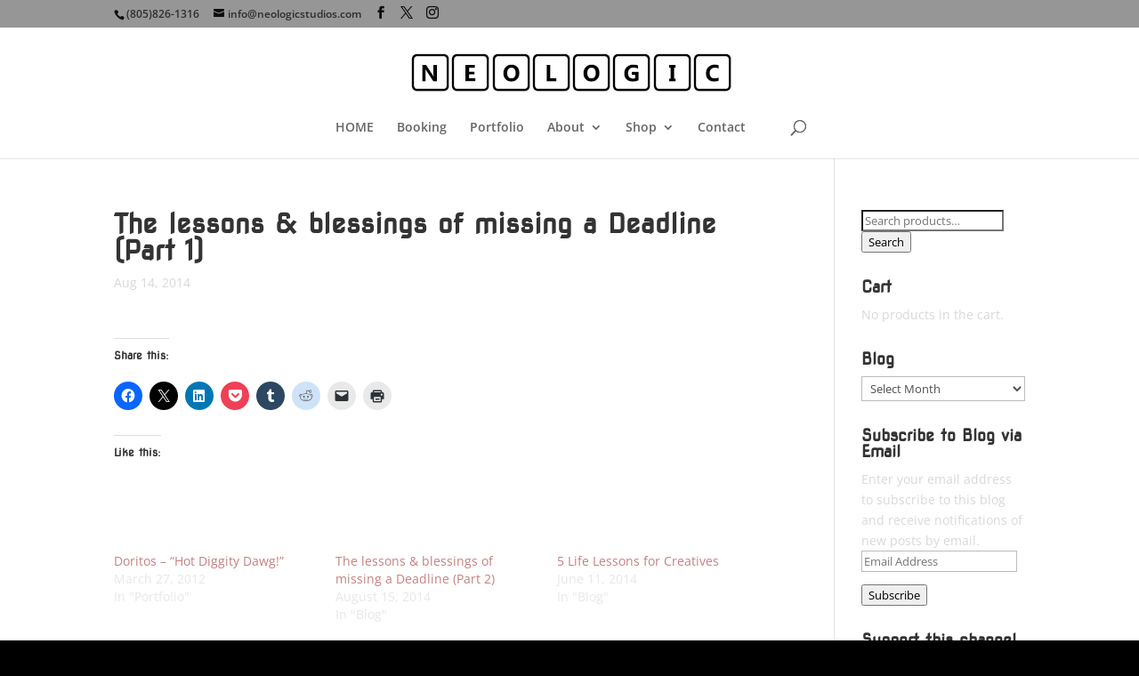

--- FILE ---
content_type: text/css
request_url: https://www.neologicstudios.com/wp-content/et-cache/1647/et-divi-dynamic-1647-late.css
body_size: 26
content:
@font-face{font-family:ETmodules;font-display:block;src:url(//www.neologicstudios.com/wp-content/themes/Divi/core/admin/fonts/modules/all/modules.eot);src:url(//www.neologicstudios.com/wp-content/themes/Divi/core/admin/fonts/modules/all/modules.eot?#iefix) format("embedded-opentype"),url(//www.neologicstudios.com/wp-content/themes/Divi/core/admin/fonts/modules/all/modules.woff) format("woff"),url(//www.neologicstudios.com/wp-content/themes/Divi/core/admin/fonts/modules/all/modules.ttf) format("truetype"),url(//www.neologicstudios.com/wp-content/themes/Divi/core/admin/fonts/modules/all/modules.svg#ETmodules) format("svg");font-weight:400;font-style:normal}